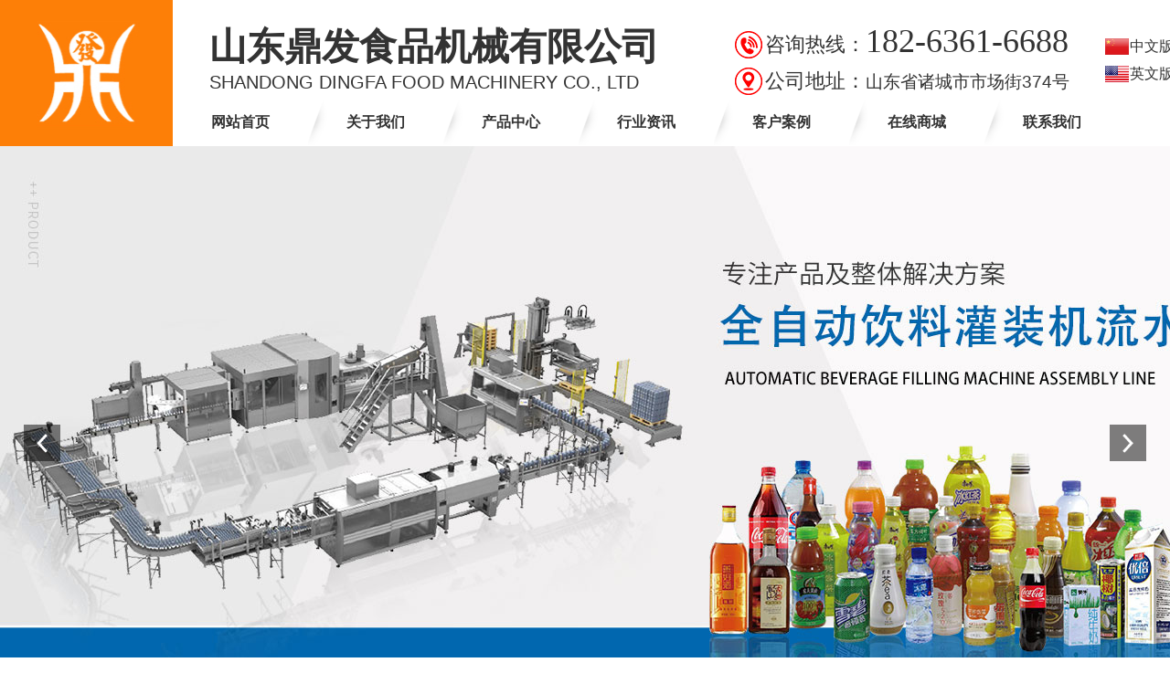

--- FILE ---
content_type: text/html; charset=utf-8
request_url: http://dingfa16688.com/news_view_138_145.html
body_size: 13734
content:

<!DOCTYPE html PUBLIC "-//W3C//DTD XHTML 1.0 Transitional//EN" "http://www.w3.org/TR/xhtml1/DTD/xhtml1-transitional.dtd">
<html xmlns="http://www.w3.org/1999/xhtml">
<head>
<meta http-equiv="Content-Type" content="text/html; charset=utf-8" />
<meta name="description" content='山东鼎发食品机械有限公司，公司位于中国恐龙之乡，舜帝之都，山东诸城市。公司秉承一言九鼎，品质为先。永远为客户服务的经营理念，创立发展树立创新自主的品牌意识。 啤酒源自于西方，但现今它已经成为颇受大众喜爱的饮品。市面上的啤酒多是厂家生产再进行售卖的，大众可选择性比较小。而这种新型的自酿啤酒设备不仅可以依据自己口味制作，还可以安装在商铺，降低啤酒的销售成本。市场上可选择的专业的设备很多，只有知道设备本身具备哪些特点才能做出正确的选择。  ' />
<meta name="keywords" content='山东鼎发食品机械有限公司|啤酒酿造设备|杀菌锅|气泡清洗机|风干机|洗瓶流水线 啤酒酿造设备，酿造工艺，山东鼎发食品机械有限公司  ' />
<title>  三合一啤酒灌装机提高工作效果的简单方法  行业新闻 行业资讯 山东鼎发食品机械有限公司|啤酒酿造设备|杀菌锅|真空油炸机|气泡清洗机</title>    
<link rel="alternate" media="only screen and(max-width: 640px)" href="http://m.dingfa16688.com/news_view_138_145.html" />
<script src="/mfile/tz/check_phone.js" type="text/javascript"></script>
<link href="/mfile/tz/model.css" rel="stylesheet" type="text/css" />
<style id="css" type="text/css" rel="stylesheet">	

body{}#mOuterBox{}#mBody1,#dBody1{background-position: 0% 0%;}#mBody2,#dBody2{background-position: 0% 0%;}</style>
</head>
<body><div id="mBody1">
<div id="mBody2">
<div id="mOuterBox"><div id="mTop" class="ct" style="overflow: hidden;">
<div id="mTopMiddle" class="ct" style="background-repeat: repeat-x; margin: 0px auto;"><div class="ct" style="height: 160px; margin-left: auto; margin-right: auto; margin-top: 0px; width: 1298.78px;" id="tmf0"><div style="width: auto; display: block;" class="ct" id="tmf1">         <div class="ct" style="background-image: url(&quot;/ufile/99079/image/201910231091105.jpg&quot;); background-repeat: no-repeat; float: left; height: 162px; width: 188.778px;" id="tmf2"></div>         <div class="ct" style="float: left; height: 162px; width: 1110px;" id="tmf3"><div class="ct" style="width: auto;" id="tmf4"><div class="ct" style="height: 109.778px;" id="tmf5"><div class="mf" style="float: left; padding-top: 24px;" id="tmf8"><div id="_ctl0__ctl0_box" class="box7"><style>
#df_top{width:630px;height:88px; float:left;margin-left:40px;margin-right:-55px;}
#df_top h{font-size:41px;color:#333;font-weight:900;}
#df_top p{font-size:20.4px;color:#333;text-transform:uppercase;}
#df_topw{
width:390px;height:84px;color:#333; font-size:22px;float:left;padding-top:10px;
}
#df_topw img{display:block;float:left; margin-right:3px;}
#df_topw h span{font-size:36px;font-family:fantasy;position:absolute;top:24px;}
#df_topw h{}
#df_topw p{margin-top:-16px;}
#df_topw p span{font-size:19px;}
#df_topr{width:90px;height:50px;float:left; color:#333;font-size:16px;line-height:30px; margin-top:18px; margin-left:15px;}
#df_topr a{margin:5px; color:#333;}
#df_topr img{width:26px; float:left; margin-right:1px;}
#df_topr p{float:left; line-height:17px;}
#df_topr p:hover{text-decoration:underline;}
</style>
<div id="df_top">
	<h>山东鼎发食品机械有限公司</h><br />
	<p>
		Shandong Dingfa Food Machinery Co., Ltd
	</p>
</div>
<div id="df_topw">
	<h>
<img src="/uFile/99079/image/2021122718321979.png" alt="" />咨询热线：<span>182-6361-6688</span> </h><br />
<br />
	<p>
		<img src="/uFile/99079/image/202214203846879.png" alt="" />公司地址：<span>山东省诸城市市场街374号 </span> 
	</p>
</div>
<div id="df_topr">
	<a href="http://dingfa16688.com"> <img src="/uFile/99079/image/20221212249960.png" alt="" /> 
	<p>
		中文版
	</p>
</a> <br />
<a href="http://dingfa16688.com/en/index.html"> <img src="/uFile/99079/image/202212122422646.png" alt="" /> 
	<p>
		英文版
	</p>
</a> 
</div></div>
</div></div>                <div class="ct" id="tmf7"><div class="mf" id="tmf11">
<style name="diy">
.box880_-1347 * { box-sizing: border-box; margin: 0; padding: 0; }
.box880_-1347 a { text-decoration: none; color: inherit; }
.box880_-1347 img { vertical-align: top; border: none; }
.box880_-1347 ul, li { list-style: none; }
.box880_-1347 { font: 16px/1.43 'Microsoft Yahei', Arial, sans-serif; position: absolute; z-index: 999; max-width: 100%; height: 100px; color: #333; }
.box880_-1347 .nav:after { display: block; visibility: hidden; clear: both; height: 0; color: ''; }
.box880_-1347 .nav > li { position: relative; float: left;background: url(/ufile/93862/img/nav_bg.png) 
no-repeat;}
.box880_-1347 .nav > li:first-child{background:none}
.box880_-1347 .nav > li > a { position: relative;
    display: block;
    padding: 13px 42px 40px;
    text-align: center; }
.box880_-1347 .nav > li > a:hover, .box880_-1347 .nav > li > a:hover .subtitle, .box880_-1347 .nav .active, .box880_-1347 .nav .active .subtitle { color: #ef7e16; }
.box880_-1347 .nav > li > a:after { position: absolute; bottom: 20px; left: 50%; width: 70px; height: 2px; margin-left: -35px; content: ''; -webkit-transition: all ease .3s; transition: all ease .3s; -webkit-transform: scale(0, 1); transform: scale(0, 1); background: #ef7e16; }
.box880_-1347 .nav > li > a:hover:after, .box880_-1347 .nav .active:after { -webkit-transform: scale(1, 1); transform: scale(1, 1); }
.box880_-1347 .nav a span { display: block; }
.box880_-1347 .nav .title { font-weight: bold; }
.box880_-1347 .nav .subtitle { font-size: 9px; padding-top: 5px; text-transform: uppercase; color: #666; }
.box880_-1347 .subnav { position: absolute; top: 60px; left: 50%; visibility: hidden; width: 170px; margin-left: -85px; -webkit-transition: all ease .3s; transition: all ease .3s; -webkit-transform: translateY(30px); transform: translateY(30px); opacity: 0; background: rgba(255, 255, 255, .9); box-shadow: 0 3px 16px rgba(0, 0, 0, .1); }
.box880_-1347 .nav > li:hover .subnav { visibility: visible; -webkit-transform: translateY(0); transform: translateY(0); opacity: 1; }
.box880_-1347 .subnav li a { font-size: 12px; line-height: 40px; position: relative; display: block; overflow: hidden; height: 40px; padding: 0 30px 0 10px; -webkit-transition: all ease .3s; transition: all ease .3s; white-space: nowrap; text-overflow: ellipsis; color: #666;}
.box880_-1347 .subnav li a:hover { padding-left: 15px; color: #fff; background: #fca758; }
.box880_-1347 .subnav li a:after { position: absolute; top: 50%; right: 10px; visibility: hidden; width: 5px; height: 10px; margin-top: -5px; content: ''; -webkit-transition: all ease .3s; transition: all ease .3s; background: url(/mFile/880/img/arrow-right.png) no-repeat center center / cover; }
.box880_-1347 .subnav li a:hover:after { right: 15px; visibility: visible; }

</style><div id="_ctl0__ctl1_box" class="box880_-1347">
  
        <ul class="nav">
            
                    <li class="" ><a href="/"   ><span class="title"> 
                    网站首页</span> <span class="subtitle"></span>
                    </a>
                        <ul class="subnav">
                            
                        </ul>
                    </li>
                
                    <li class="" ><a href="show_102.html"   ><span class="title"> 
                    关于我们</span> <span class="subtitle"></span>
                    </a>
                        <ul class="subnav">
                            
                                    <li >
                                
                                    <a href="show_102.html"   >
                                    公司介绍</a>
                                
                                    <a href="image_161.html"   >
                                    企业风采</a>
                                
                                    </li>
                                
                        </ul>
                    </li>
                
                    <li class="" ><a href="product_171.html"   ><span class="title"> 
                    产品中心</span> <span class="subtitle"></span>
                    </a>
                        <ul class="subnav">
                            
                                    <li >
                                
                                    <a href="product_206.html"   >
                                    鱼罐头成套流水线</a>
                                
                                    <a href="product_172.html"   >
                                    真空油炸系列</a>
                                
                                    <a href="product_173.html"   >
                                    啤酒酿造设备</a>
                                
                                    <a href="product_174.html"   >
                                    杀菌锅系列</a>
                                
                                    <a href="product_175.html"   >
                                    清洗风干系列</a>
                                
                                    <a href="product_187.html"   >
                                    清洗筐（瓶）流水线</a>
                                
                                    <a href="product_188.html"   >
                                    真空包装机</a>
                                
                                    <a href="product_189.html"   >
                                    斩拌机</a>
                                
                                    </li>
                                
                        </ul>
                    </li>
                
                    <li class="" ><a href="news_108.html"   ><span class="title"> 
                    行业资讯</span> <span class="subtitle"></span>
                    </a>
                        <ul class="subnav">
                            
                                    <li >
                                
                                    <a href="news_143.html"   >
                                    企业快讯</a>
                                
                                    <a href="news_145.html"   >
                                    行业新闻</a>
                                
                                    </li>
                                
                        </ul>
                    </li>
                
                    <li class="" ><a href="image_179.html"   ><span class="title"> 
                    客户案例</span> <span class="subtitle"></span>
                    </a>
                        <ul class="subnav">
                            
                        </ul>
                    </li>
                
                    <li class="" ><a href="index_183.html"   ><span class="title"> 
                    在线商城</span> <span class="subtitle"></span>
                    </a>
                        <ul class="subnav">
                            
                                    <li >
                                
                                    <a href="https://shop77ie401297190.1688.com/" target="_blank"  >
                                    阿里旗舰店</a>
                                
                                    </li>
                                
                        </ul>
                    </li>
                
                    <li class="" ><a href="show_168.html"   ><span class="title"> 
                    联系我们</span> <span class="subtitle"></span>
                    </a>
                        <ul class="subnav">
                            
                                    <li >
                                
                                    <a href="guestbook_178.html"   >
                                    在线留言</a>
                                
                                    <a href="show_168.html"   >
                                    联系我们</a>
                                
                                    </li>
                                
                        </ul>
                    </li>
                
        </ul>
    
    <script type="text/javascript" src="/mfile/tz/jquery.js"></script>
    <script>
        $('.subnav').hover(function () {
            $(this).siblings('a').toggleClass('active');
        })
    </script>
</div>
</div></div>                </div></div>         <div style="clear:both"></div>         </div></div></div>
<div class="mf" id="tmf6">
<style name="diy">

.box806_-4007 { overflow: hidden; position: relative } 
.box806_-4007 .main_image { width: 100%; height: 650px; overflow: hidden; margin: 0 auto; position: relative } 
.box806_-4007 .main_image ul { width: 9999px; height: 650px; overflow: hidden; position: absolute; top: 0; left: 0 } 
.box806_-4007 .main_image li { float: left; width: 100%; height: 650px; } 
.box806_-4007 .main_image li span { display: block; width: 100%; height: 650px; } 
.box806_-4007 .main_image li a { display: block; width: 100%; height: 650px } 
.box806_-4007 .main_image li .img_1 { text-align: center; background-repeat: no-repeat } 
.box806_-4007 .main_image li .img_2 { text-align: center; background-repeat: no-repeat } 
.box806_-4007 .main_image li .img_3 { text-align: center; background-repeat: no-repeat } 
.box806_-4007 .flicking_con { width: 100%; margin: 0 auto; } 

/* 焦点 */
.box806_-4007 .flicking_con .flicking_inner { position: absolute; bottom: 20px; left: 0; z-index: 22; width: 100%; height: 21px; text-align: center; } 
.box806_-4007 .flicking_con a { display: inline-block; width: 62px; height: 5px;margin: 0 3px; cursor: pointer; font-size: 0px; position: relative;background: #fff; } 

.box806_-4007 .flicking_con a.on { background-color: #0f5aad; } 

/* 焦点  */
.box806_-4007 #btn_prev, .box806_-4007 #btn_next { z-index: 998; position: absolute; width: 40px !important; height: 40px !important; top: 50%; margin-top: -20px; display: block !important; background-color: rgba(0,0,0,.5); background-repeat: no-repeat; background-position: 50% 50%; background-size: 28px; -webkit-transition: all ease .35s; transition: all ease .35s; } 
.box806_-4007 #btn_prev { background-image: url(/ufile/59794/img/arrow-left.png); } 
.box806_-4007 #btn_next { background-image: url(/ufile/59794/img/arrow-right.png); } 
.box806_-4007 #btn_prev:hover, .box806_-4007 #btn_next:hover { background-color: #016add; } 
.box806_-4007 #btn_prev { left: 2%; } 
.box806_-4007 #btn_next { right: 2%; } 
</style>
<script type="text/javascript" src="/mfile/tz/jquery.js"></script>
<script type="text/javascript" src="/mFile/806/js/jquery.event.drag-1.5.min.js"></script>
<script type="text/javascript" src="/mFile/806/js/jquery.touchSlider.js"></script>

<script type="text/javascript">
  jQuery(function($){ 
        $("#fan").hover(function () {
            $("#btn_prev,#btn_next").fadeIn()
        },function () {
            $("#btn_prev,#btn_next").fadeOut()
        })
        $dragBln = false;
        $(".main_image").touchSlider({
            flexible: true,
            speed: 200,
             
            delay:5,
            btn_prev: $("#btn_prev"),
            btn_next: $("#btn_next"),
            paging: $(".flicking_con a"),
            counter: function (e) {
                $(".flicking_con a").removeClass("on").eq(e.current - 1).addClass("on");
            }
        });
        $(".main_image").bind("mousedown", function () {
            $dragBln = false;
        })
        $(".main_image").bind("dragstart", function () {
            $dragBln = true;
        })
        $(".main_image a").click(function () {
            if ($dragBln) {
                return false;
            }
        })
        timer = setInterval(function () { $("#btn_next").click(); },parseInt(5)*1000);
        $("#fan").hover(function () {
            clearInterval(timer);
        }, function () {
            timer = setInterval(function () { $("#btn_next").click(); },parseInt(5)*1000);
        })
        $(".main_image").bind("touchstart", function () {
            clearInterval(timer);
        }).bind("touchend", function () {
            timer = setInterval(function () { $("#btn_next").click(); },parseInt(5)*1000);
        })
    });
</script>
<div id="_ctl0__ctl2_box" class="box806_-4007">
<div id="fan" style="height:650px">
    <div class="flicking_con">
        <div class="flicking_inner">
        
               <a href=""></a>
        
               <a href=""></a>
        
               <a href=""></a>
        
               <a href=""></a>
        
               <a href=""></a>
        
               <a href=""></a>
        
        </div>
    </div>
    <div class="main_image">
        <ul>	
           
            <li><a href="" target="_self"><span class="img_1" style="background:url(/uFile/99079/banner/2023731174046479.jpg) center top no-repeat;" ></span></a></li> 
       		
            <li><a href="" target="_self"><span class="img_1" style="background:url(/uFile/99079/banner/2022221173539699.jpg) center top no-repeat;" ></span></a></li> 
       		
            <li><a href="" target="_self"><span class="img_1" style="background:url(/uFile/99079/banner/2019927162455747.jpg) center top no-repeat;" ></span></a></li> 
       		
            <li><a href="" target="_self"><span class="img_1" style="background:url(/uFile/99079/banner/20191017111820151.jpg) center top no-repeat;" ></span></a></li> 
       		
            <li><a href="" target="_self"><span class="img_1" style="background:url(/uFile/99079/banner/20191017111830994.jpg) center top no-repeat;" ></span></a></li> 
       		
            <li><a href="" target="_self"><span class="img_1" style="background:url(/uFile/99079/banner/20191017111840919.jpg) center top no-repeat;" ></span></a></li> 
       		  
        </ul>
        <a href="javascript:;" id="btn_prev"></a>
        <a href="javascript:;" id="btn_next"></a>
    </div>
    </div>
</div>
<div style="text-align:center;clear:both"></div>
</div>
<div id="mMain" style="margin: 0px auto; overflow: hidden;" class="ct">
</div>
<div id="mBottom" class="ct" style="overflow: hidden; position: relative;">
<div id="mBottomMiddle" class="ct" style="margin: 0px auto; height: 120px;"></div>
</div>
</div>
<div id="mMax" class="k-mofang" style="margin: 40px auto; width: 1200px;">
<div class="ct" id="mSlide" style="float: left; overflow: hidden; width: 240px;">
<div class="mf" id="smf0">
<style name="diy">
ul,li,p,h1,h2,h3{ margin:0; padding:0;}
.box201_-1889{font:14px/1.43 "Microsoft Yahei",Arial,sans-serif;color#333;}
.box201_-1889 *{margin:0;padding:0;box-sizing:border-box;}
.box201_-1889 .wkCl,.box201_-1889 .wkCr,.box201_-1889 .wbCl,.box201_-1889 .wbCr{}
.box201_-1889 .wkCl { border: 5px solid #fe7f08;padding:5px 10px;}
.box201_-1889 .wkCr{ background-position: right top;/*边距值*/}
.box201_-1889 .wbCl{ background-position: left bottom; height:10px; /*底部圆角高度值*/font-size:10px; line-height:10px;display:none;}
.box201_-1889 .wbCr{ background-position: right bottom; height:10px;margin-left:10px;/*底部圆角高度值*/}
/*内容框架部分*/

.box201_-1889 .zTitle{ }
.box201_-1889 .zTitle span{display:block; padding:18px 0; color:#fff; text-align:center; font-size:26px; background-color:#fe7f08;font-weight:bold;}
/*总标题部分*/

.box201_-1889 .titleR{ height:48px;line-height:48px;margin: 10px 0;}
.box201_-1889 .titleR h1.selected1 a{background:#fe7f08 url(/ufile/80391/ico15.gif) no-repeat 185px center;color:#fff;}
.box201_-1889 .titleR h1 a{background:#f4f4f4 url(/ufile/80391/ico15_.gif) no-repeat 185px center;  text-decoration:none;color:#333;font-size:16px;font-weight:normal;padding-left: 25px;display:block;}
.box201_-1889 .titleR:hover h1 a{ background:#fe7f08 url(/ufile/80391/ico15.gif) no-repeat 185px center;color:#fff;}
.box201_-1889 .titleR .more{ position:absolute; right:10px; top:8px;/*定位值*/ color:#FFFFFF; text-decoration:none; font-size:12px; display:none;/*隐藏更多*/}
/*标题部分*/

/*.box201_-1889 .cont,.box201_-1889 .ctr,.box201_-1889 .cbl,.box201_-1889 .cbr{ background:url(/iFile/201/1/nBg_14.jpg) no-repeat;}
.box201_-1889 .cont{ background-position:left top; margin-top:4px;}
.box201_-1889 .ctr{ background-position:right top; margin-left:10px; padding:10px 10px 0 0;}
.box201_-1889 .cbl{ background-position:left bottom; height:10px; font-size:10px; line-height:10px; margin-bottom:5px;}
.box201_-1889 .cbr{ background-position:right bottom; height:10px; margin-left:10px;}*/
/*内容框架部分*/

.box201_-1889 .boxCont{ }
.box201_-1889 .boxCont h2{ height:32px; line-height:32px;font-weight:normal;}
.box201_-1889 .boxCont h2 span{ font-size:12px;color:#666; text-decoration:none; display:block;  padding-left:22px;}
.box201_-1889 .boxCont h2 a{ text-decoration:none; background:none;}
.box201_-1889 .boxCont h2 a:hover span,.box201_-1889 .boxCont .zList li a:hover{ color:#1e51ad ; text-decoration:none;}
.box201_-1889 .boxCont .selected a{ color:#1e51ad ; text-decoration:none;}
.box201_-1889 .boxCont .zList,.box201_-1889 .boxCont .zList_zi{ margin-bottom:5px;}
.box201_-1889 .boxCont .zList li{ border-bottom:#EAF1F9 1px solid; padding-left:15px; list-style:none;}
.box201_-1889 .boxCont .zList li a{ background:url(/iFile/201/1/icon_22.gif) no-repeat 8px 4px; *background:url(/iFile/201/1/icon_22.gif) no-repeat 8px 9px;  padding-left:18px; font-size:12px; font-family:Arial,"微软雅黑"; color:#3C3C3C; text-decoration:none; height:28px; line-height:28px;}
</style><div id="_ctl1__ctl0_box" class="box201_-1889">
    <div class="wtl" id="MenuKID201">
        <!--主体部分-->
        <div class="wtr" id="divUrlList">
            <!--主标题部分-->
            <div class="zTitle">
                <span>
                    行业资讯</span></div>
            <!--主标题部分-->
            <!--内容框架部分-->
            <div class="wkCl">
                <div class="wkCr">
                    
                            <!--标题部分-->
                            <div level="0">
                                <div class="title" level="1">
                                    <div class="titleR">
                                        <h1 >
                                            <span id="h1-span-143" class="tuIcon" onclick="ToggleH1(143)">
                                            </span><a href="news_143.html"
                                                 title="企业快讯"><span>
                                                    企业快讯</span>
                                            </a>
                                        </h1>
                                    </div>
                                </div>
                                <!--标题部分-->
                                <!--内容部分-->
                                <div class="cont" level="2" id="h1-div-143" style="display: none;">
                                    <!--内容-->
                                    <div class="ctr">
                                        <div class="boxCont">
                                            
                                        </div>
                                    </div>
                                    <!--内容-->
                                    <div class="cbl">
                                        <div class="cbr">
                                        </div>
                                    </div>
                                </div>
                            </div>
                            <!--内容部分-->
                        
                            <!--标题部分-->
                            <div level="0">
                                <div class="title" level="1">
                                    <div class="titleR">
                                        <h1  class="selected1">
                                            <span id="h1-span-145" class="tuIcon_select" onclick="ToggleH1(145)">
                                            </span><a href="news_145.html"
                                                 title="行业新闻"><span>
                                                    行业新闻</span>
                                            </a>
                                        </h1>
                                    </div>
                                </div>
                                <!--标题部分-->
                                <!--内容部分-->
                                <div class="cont" level="2" id="h1-div-145" style="display: none;">
                                    <!--内容-->
                                    <div class="ctr">
                                        <div class="boxCont">
                                            
                                        </div>
                                    </div>
                                    <!--内容-->
                                    <div class="cbl">
                                        <div class="cbr">
                                        </div>
                                    </div>
                                </div>
                            </div>
                            <!--内容部分-->
                        
                    <span id="_ctl1__ctl0_lblMsg" style="color:Red;font-size:Larger;"></span>
                </div>
                <div class="wbCl">
                    <div class="wbCr">
                    </div>
                </div>
            </div>
            <!--内容框架部分-->
        </div>
        <!--主体部分-->
        <div class="wbl">
            <div class="wbr">
            </div>
        </div>
    </div>
    <script type="text/javascript" language="javascript" src="/ifile/55/MenuShrink.js"></script>
  <script type="text/javascript" src="/mfile/tz/jquery.js"></script>
    <script type="text/javascript">
       
        if ("true" == "true") {
            new NavMenuClass("divUrlList", function (aElement) {
                aElement.getLv(2).style.display = "";
            }, function (aElement) {
                var pLvEl = aElement.getLv(-1); //a带有level的父级           
                aElement.expAll();
                switch (parseInt(pLvEl.getAttribute("level"))) {
                    case 1:
                        var o2 = aElement.getLv(2);
                        var o1 = aElement.getLv(1);
                        o2.style.display = "";

                        break;
                    case 2:
                    case 0:
                        var o3 = aElement.getLv(3);
                        o3.style.display = "";
                        break;
                    case 3:
                        var o3 = aElement.getLv(-1);
                        break;
                }
            });
        }
        function trace() {
            if (typeof console != "undefined") {
                var cmdStr = "";
                for (var i = 0; i < arguments.length; i++) {
                    cmdStr += "arguments[" + i + "]" + ",";
                }
                eval("console.log(" + cmdStr.replace(/\,$/, "") + ");");
            }
        }
    </script>
    <script language="javascript" type="text/javascript">
//        function ToggleH1(index) {
//            if ($("#h1-div-" + index).is(":hidden")) {

//                $("#h1-div-" + index).show();
//                $("#h1-span-" + index).attr("class", "tuIcon_select");
//            } else {
//                $("#h1-div-" + index).hide();
//                $("#h1-span-" + index).attr("class", "tuIcon");
//            }
//        }

//        function ToggleH2(index) {
//            if ($("#h2-div-" + index).is(":hidden")) {
//                $("#h2-div-" + index).show();
//                $("#h2-span-" + index).attr("class", "tuIconS_select");
//            } else {
//                $("#h2-div-" + index).hide();
//                $("#h2-span-" + index).attr("class", "tuIconS");
//            }
//        }
    
    </script>
</div>
</div></div>
<div class="ct" id="mMain" style="float: left; margin-left: 40px; width: 920px;">
<div class="ct" id="mfid0"><div class="mf" id="mfid1">
<style name="diy">

.box166_-6413 { font: 14px/1.43 'Microsoft Yahei', Arial, sans-serif; color: #666; }
.box166_-6413 * { margin: 0; padding: 0; box-sizing: border; }
.box166_-6413 ul, li, ol, dl, dt, dd { list-style: none; }
.box166_-6413 a { color: inherit; text-decoration: none; }
.box166_-6413 img { max-width: 100%; vertical-align: middle; border: 0; }
.box166_-6413 li { list-style: none; width: 48%; float: left; background: url(/ufile/38012/icon/dot1.gif) no-repeat 0px 8px; padding-left: 10px; }
.box166_-6413 .clearFix { clear: both; height: 0; overflow: hidden; }
.box166_-6413 .title { text-align: center; border-bottom: #ededed 1px solid; padding-bottom: 10px; }
.box166_-6413 .title h1 { font-size: 20px; color:#333; }
.box166_-6413 .title p span { display: inline-block; padding: 17px 0 11px; color: #c1c1c1; font-size: 12px; }
.box166_-6413 .title .fromF { display: none; }
.box166_-6413 .contMain { padding: 20px; line-height: 200%; }
.box166_-6413 .contMain .tiyao { border: #f2f2f2 1px dashed; background: #ececec; padding: 10px; margin-bottom: 30px; display: none; }
.box166_-6413 .change {margin-top: 40px;border-top: 1px dashed #cbcbcb;padding-top: 12px; }
.box166_-6413 .change p{color:#999;}
.box166_-6413 .change a { text-decoration: none; }
.box166_-6413 .change a:hover { color: #016add; }
.box166_-6413 .change .lastone { color: #016add; }
.box166_-6413 .key { background: #F8F8F8 url(/iFile/165/artIcon.gif) no-repeat 10px 10px; height: 30px; line-height: 30px; padding-left: 30px; }
.box166_-6413 .key a { text-decoration: none; }
.box166_-6413 .newslist h2 { height: 30px; line-height: 30px; }
.box166_-6413 .newslist li a { text-decoration: none; line-height: 26px; }
.box166_-6413 .newslist li a:hover { text-decoration: underline; }
</style><div id="_ctl2_box" class="box166_-6413">
    <div class="title">
        <h2 class="title1" style="font-size: 20px; color: #333; margin-bottom: 10px; font-weight: normal;">三合一啤酒灌装机提高工作效果的简单方法</h2>
        <p>
            <span class="writer">作者：山东鼎发食品机械有限公司</span>
            <span class="fromF">来源：</span>
            <span class="timeM">时间：2019-10-25 14:22:02</span>
            <span class="timeM">浏览次数：<label id="_ctl2_ClickRead" class="ClickRead"></label></span>
        </p>
    </div>
    <div class="contMain">
        <div id="_ctl2_nsNoteDiv" class="tiyao">啤酒源自于西方，但现今它已经成为颇受大众喜爱的饮品。市面上的啤酒多是厂家生产再进行售卖的，大众可选择性比较小。而这种新型的自酿啤酒设备不仅可以依据自己口味制作，还可以安装在商铺，降低啤酒的销售成本。市场上可选择的专业的设备很多，只有知道设备本身具备哪些特点才能做出正确的选择。</div>
        <div class="content">
            <div id="_ctl2_nsContentDiv" class="nscontent"><span style="font-size:16px;color:#333333;">啤酒源自于西方，但现今它已经成为颇受大众喜爱的饮品。市面上的啤酒多是厂家生产再进行售卖的，大众可选择性比较小。而这种新型的自酿啤酒设备不仅可以依据自己口味制作，还可以安装在商铺，降低啤酒的销售成本。市场上可选择的专业的设备很多，只有知道设备本身具备哪些特点才能做出正确的选择。</span><br />
<span style="font-size:16px;color:#333333;">一、设备制造外形小巧不占空间</span><br />
<br />
<span style="font-size:16px;color:#333333;">传统的酿酒设备是采用钢材组件而成，需要耗费很多时间安装并测试。虽然它产能高，但是其所占的空间也是很大的。相对来说，这种自酿啤酒设备则是采用不锈钢材质，它本身的结构简单，从老式设备基础上进行改良。所以它的外观看起来轻盈小巧，用在商铺和家里也不会占用过多空间。</span><br />
<br />
<span style="font-size:16px;color:#333333;">二、自动化操作容易掌握</span><br />
<br />
<span style="font-size:16px;color:#333333;">众所周知，把电子科技融入机械操作中可以提高工作效率。因此，这种自动化操作的自酿啤酒设备摒弃老式机器人力操作的弊端，简化了操作模式，用电脑控制整个啤酒制作过程，只需要几个按钮就能完成制作，即便是没有基础的人也可以轻松掌握。</span><br />
<br />
<span style="font-size:16px;color:#333333;">三、价格低廉投资使用无压力</span><br />
<br />
<span style="font-size:16px;color:#333333;">与传统的大型酿酒设备相比，自酿啤酒设备的价格是非常低的，但是它的功能性却不差。这对于那些想要自主经营啤酒的商家来讲是个不错的选择，只要早期进行一定的投资，在完善的经营下很快就会获得收益，由于设备的价格低廉，这样的投资也不会影响到资金的回流。</span><br />
<br />
<span style="font-size:16px;color:#333333;">现今，在酒吧和饭店经常可以见到自酿啤酒设备，它满足了顾客和商户双方面的需求。究其原因，正是因为这样的设备具有外形小巧不占空间，自动化操作容易掌握，价格低廉适宜投资等特点。另外，购买自酿啤酒设备售后有保障，商家可以放心使用。</span><br /></div>
            <div id="nsKey" class="key" style="display:none;">关键字：<a href="search.html?sear_key=啤酒酿造设备" target="_blank">啤酒酿造设备</a>&nbsp;<a href="search.html?sear_key=酿造工艺" target="_blank">酿造工艺</a>&nbsp;<a href="search.html?sear_key=山东鼎发食品机械有限公司" target="_blank">山东鼎发食品机械有限公司</a>&nbsp;</div>
            <div id="nsKey1" class="key" >本文网址：<a href="http://www.dingfa16688.com/news_view_138_145.html">http://www.dingfa16688.com/news_view_138_145.html</a></div>
            <div id="_ctl2_isHidePage" class="change">
                <p>上一篇：<a href="news_view_137_145.html">真空油炸机脱水技术工作原理</a></p>
                <p>下一篇：已经是最后一篇了 </p>
                <p><span><a href="javascript:history.go(-1)">返回</a></span></p>
            </div>
        </div>
        <div class="newslist" style="display:none;">
            <h2>相关新闻</h2>
            <ul>
                
                        <li>
                            <a href="news_view_130_145.html"  title="啤酒生产工艺的五大流程">
                                啤酒生产工艺的五大流程 
                            </a>
                        </li>
                    
                        <li>
                            <a href="news_view_136_145.html"  title="真空油炸机的清洗与保养">
                                真空油炸机的清洗与保养 
                            </a>
                        </li>
                    
                        <li>
                            <a href="news_view_146_145.html"  title="山东鼎发食品机械即饮咖啡之战爆发 杀菌、灌装设备为品质加码">
                                山东鼎发食品机械即饮咖啡之战爆发 杀菌、灌装设备为品质加码 
                            </a>
                        </li>
                    
                        <li>
                            <a href="news_view_132_145.html"  title="啤酒设备酿造过程中醇的控制">
                                啤酒设备酿造过程中醇的控制 
                            </a>
                        </li>
                    
                        <li>
                            <a href="news_view_137_145.html"  title="真空油炸机脱水技术工作原理">
                                真空油炸机脱水技术工作原理 
                            </a>
                        </li>
                    
                        <li>
                            <a href="news_view_147_145.html"  title="果蔬气泡清洗机的工作原理和特性介绍">
                                果蔬气泡清洗机的工作原理和特性介绍 
                            </a>
                        </li>
                    
                        <li>
                            <a href="news_view_148_145.html"  title="蒸煮锅厂家告诉大家蒸煮锅的保养工作如何进行">
                                蒸煮锅厂家告诉大家蒸煮锅的保养工作如何进行 
                            </a>
                        </li>
                    
                        <li>
                            <a href="news_view_149_145.html"  title="自动真空包装机构造及工作原理">
                                自动真空包装机构造及工作原理 
                            </a>
                        </li>
                    
                        <li>
                            <a href="news_view_139_145.html"  title="Capacity and efficiency of bottled production line">
                                Capacity and efficiency of bottled production line 
                            </a>
                        </li>
                    
                        <li>
                            <a href="news_view_134_145.html"  title=" 真空油炸对比常温油炸的优势">
                                 真空油炸对比常温油炸的优势 
                            </a>
                        </li>
                    
            </ul>
        </div>
    </div>
    <script src="/mfile/tz/cookieHelper.js"></script>
    <script src="https://pv.sohu.com/cityjson?ie=utf-8"></script>
    <script type="text/javascript">
        $(function () {
            var resExist = getCookie('mf166ClickRead_138'); // 读取 cookie
            if (!resExist && resExist != returnCitySN["cip"]) {
                setCookie('mf166ClickRead_138', returnCitySN["cip"], 1)
                $.get("services.aspx", { "mf": "166", "nsID":138, "op": "nClickAdd","module":"news" }, function (res) {
                    var result = eval("(" + res + ")");
                    $(".ClickRead").text(result.ViewsTimes);
                });
            } else {
                $.get("services.aspx", { "mf": "166", "nsID":138, "op": "nClickRead", "module":"news" }, function (res) {
                    var result = eval("(" + res + ")");
                    $(".ClickRead").text(result.ViewsTimes);
                });
            }
        });

    </script>
</div>
</div></div></div>
<div style="clear:both"></div>
</div> 
<div id="mBottom" class="ct" style="overflow: hidden;">
<div id="mBottomMiddle" class="ct" style="margin: 0px auto;"></div>
<div class="mf" id="bmf0"><div id="_ctl3__ctl0_box" class="box10"><style>
.clearfix::after,
.clearfix::before {
  display: table;
  content: "";
}
.clearfix::after {
  clear: both;
}
.footer{background:#2c343f;color:#fff;font-size:14px;list-style: none;line-height:30px;height:360px;}
.footer a{color:#fff;text-decoration: none;}
.footer a:hover{text-decoration: underline;}
.footer .ft_le{float:left;width:600px;margin-top:50px;}
.footer .ft_le h4 {font-size:20px; margin-bottom:20px;}
.footer .ft_rg{float:right;width:105px;margin-top:50px;}
.ft_nr{width:1200px;margin:0 auto;}
.footer .ewm_box { float:left; width:600px; margin-top:50px;}
.footer .ewm_box .ewm { float:left; width:135%;}
.footer .ewm_box .ewm img { display:block; margin: 0 auto;width:170px;}
.footer .ewm_box .ewm p { text-align:center; line-height:40px; color:#fff;}
.footer .bq { background:#1f242c; height:60px; text-align:center; line-height:60px; margin-top:40px;}
</style>
<div class="footer">
	<div class="ft_nr clearfix">
		<div class="ft_le">
			<li>
				<h4>
					山东鼎发食品机械有限公司
				</h4>
			</li>
			<li>
				手   机：18263616688
			</li>
			<li>
				联系人：陈经理
			</li>
			<li>
				邮箱：2682606480@qq.com
			</li>
			<li>
				地   址：山东省诸城市场街374号
			</li>
		</div>
		<div class="ewm_box">
			<div class="ewm">
				<p>
					<img src="/uFile/99079/image/2019928144057835.png" alt="" />扫描进入手机端
				</p>
			</div>
		</div>
	</div>
	<div class="bq">
		<p>
			版权所有 @ 2019 山东鼎发食品机械有限公司 <a href="https://beian.miit.gov.cn/">鲁ICP备19054480号</a> 技术支持：云上科技
		</p>
	</div>
</div>
<script>
(function(){
    var bp = document.createElement('script');
    var curProtocol = window.location.protocol.split(':')[0];
    if (curProtocol === 'https') {
        bp.src = 'https://zz.bdstatic.com/linksubmit/push.js';
    }
    else {
        bp.src = 'http://push.zhanzhang.baidu.com/push.js';
    }
    var s = document.getElementsByTagName("script")[0];
    s.parentNode.insertBefore(bp, s);
})();
</script></div>

</div></div></div>
</div>
</div></body>
</html>
<!--cache time:2025-11-29 07:20:01-->